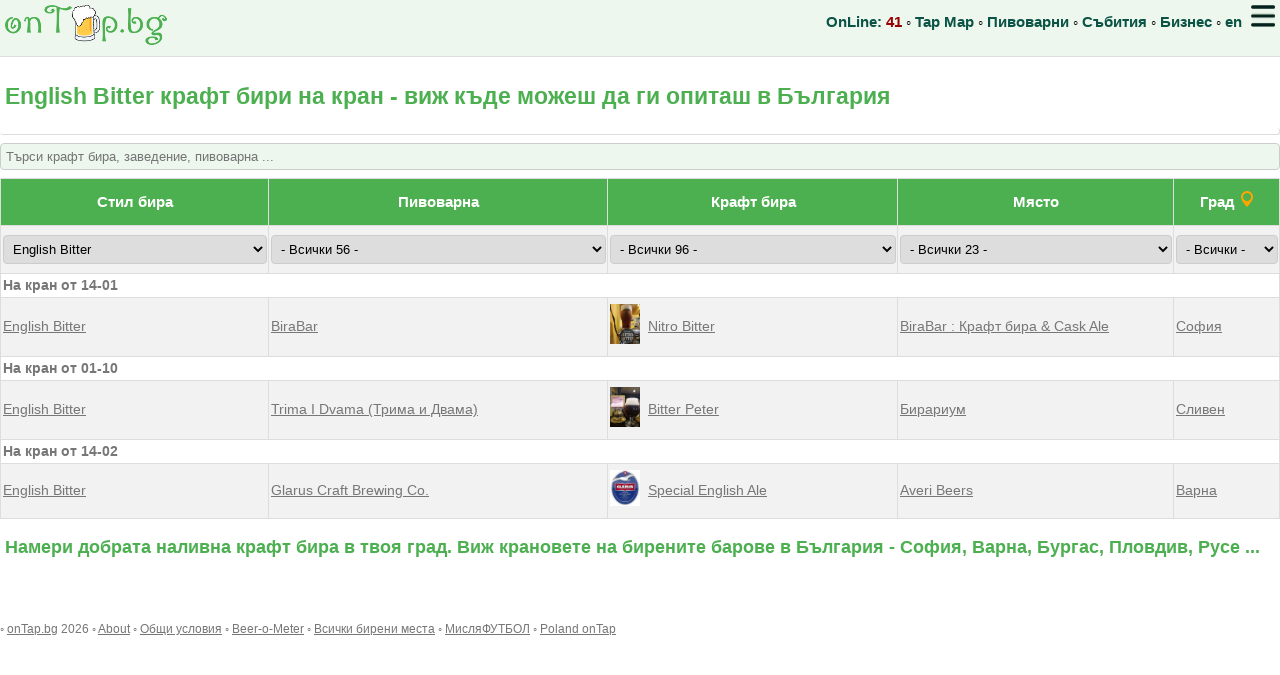

--- FILE ---
content_type: text/html; charset=UTF-8
request_url: https://ontap.bg/index.php?beer_style=3
body_size: 9372
content:

<!DOCTYPE html>
<html lang="bg">
<head>
<!-- Global site tag (gtag.js) - Google Analytics -->
<script async src="https://www.googletagmanager.com/gtag/js?id=UA-2001630-31"></script>
<script>
  window.dataLayer = window.dataLayer || [];
  function gtag(){dataLayer.push(arguments);}
  gtag('js', new Date());

  gtag('config', 'UA-2001630-31');
  gtag('config', 'AW-1071002077');
</script>



	<meta charset="utf-8">
	<title>English Bitter крафт бири на кран - виж къде можеш да ги опиташ в България</title>
	<meta name="description" content="Намери добрата наливна крафт бира в твоя град. Виж крановете с крафт пиво на бирените барове в България - София, Варна, Бургас, Пловдив ... &#9989;
Крафт бири, каск ейл, IPA, портър, стаут близо до теб. ">
	<meta name="viewport" content="width=device-width, initial-scale=1.0, minimum-scale=1.0">
	<meta name="theme-color" content="#cae8cb"/>
	
	<link rel="manifest" href="/manifest.json">
	
<link rel="alternate" hreflang="en" href="https://ontap.bg/index.php?beer_style=3&lang=en" />
<link rel="alternate" hreflang="bg" href="https://ontap.bg/index.php?beer_style=3&lang=bg" />
<link rel="alternate" hreflang="x-default" href="https://ontap.bg/index.php?beer_style=3" />
       
	
	<style> 
* {
  box-sizing: border-box;
}
	
	
html, body {
    font-family: Verdana,sans-serif;
    font-size: 15px;
    line-height: 1.5;
}	

a { color:#777;}
a:hover,a:active{color:#4CAF50}

h1  { color:#4CAF50; font-size: 1.5em; margin-left:5px; }
h2  { color:#4CAF50; font-size: 1.2em;  margin-left:5px;}


pre {
font-size: 11px;
overflow: auto;
}

@media screen and (max-width: 800px) {
  #desktop_only {
    display: none;
  }
}


@media screen and (min-width: 800px) {
  #mobile_only {
    display: none;
  }
}

#maintable {
    font-family: "Trebuchet MS", Arial, Helvetica, sans-serif;
    border-collapse: collapse;
    width: 100%;
}

#maintable td, #maintable th {

    border: 1px solid #ddd;
    padding-left: 2px;

}

#maintable tr:nth-child(even){background-color: #f2f2f2;}

#maintable tr:hover {background-color: #ddd;}

#maintable th {
    padding-top: 12px;
    padding-bottom: 12px;
    text-align: left;
    background-color: #4CAF50;
    color: white;
    text-align:center;
    
  position: sticky;
  position: -webkit-sticky;
  top: 55px;
  
}

#maintable td {
    text-align: left;
    vertical-align: bottom;
    color: #777;
    font-size: 14px;
}

.emphasize {
    font-weight:bold;
    color:#000;
    padding-left:10px;
}

.nav {
 color:#0B5345;
 font-weight:bold;
 text-decoration:none;
}

.hmenu {
display:block;padding:5px;
}

.normaltext {
 color:#777;
 font-weight:normal;
}

.err {
 color : #990000;
 font-weight:normal;
 font-size: 14px;
}

.column {
  float: left;
  padding: 10px;
}

.left {
  width: 75%;
}

.right {
  float: right;
  width: 25%;
}

/* Clear floats after the columns */
.row:after {
  content: "";
  display: table;
  clear: both;
}

@media screen and (max-width: 600px) {
  .column {
    width: 100%;
  }
}

.smallinput {
max-width:60px;
text-align:right;
}

input[type=text], [type=password], select, textarea {
  width: 100%;
  padding: 5px ;
  margin: 8px 0;
  display: inline-block;
  border: 1px solid #ccc;
  border-radius: 4px;
  box-sizing: border-box;
}

input[type=submit] {
  width: 100%;
  background-color: #4CAF50;
  color: white;
  padding: 10px 20px;
  margin: 8px 0;
  border: none;
  border-radius: 4px;
  cursor: pointer;
}

input[type=submit]:active {
background-color: #ddd;
}


	</style>
      <link rel="stylesheet" href="https://ajax.googleapis.com/ajax/libs/jqueryui/1.12.1/themes/ui-lightness/jquery-ui.css">
      <script src="https://ajax.googleapis.com/ajax/libs/jquery/3.3.1/jquery.min.js"></script>
      <script src="https://ajax.googleapis.com/ajax/libs/jqueryui/1.12.1/jquery-ui.min.js"></script><script>(function() {
  var _fbq = window._fbq || (window._fbq = []);
  if (!_fbq.loaded) {
    var fbds = document.createElement('script');
    fbds.async = true;
    fbds.src = '//connect.facebook.net/en_US/fbds.js';
    var s = document.getElementsByTagName('script')[0];
    s.parentNode.insertBefore(fbds, s);
    _fbq.loaded = true;
  }
  _fbq.push(['addPixelId', '835347893186460']);
})();
window._fbq = window._fbq || [];
window._fbq.push(['track', 'PixelInitialized', {}]);
</script>

<script>
function sortTable(n,mytable) {
  var table, rows, switching, i, x, y, shouldSwitch, dir, switchcount = 0;
  table = document.getElementById(mytable);
  switching = true;
  // Set the sorting direction to ascending:
  dir = "asc";
  /* Make a loop that will continue until
  no switching has been done: */
  while (switching) {
    // Start by saying: no switching is done:
    switching = false;
    rows = table.rows;
    /* Loop through all table rows (except the
    first, which contains table headers): */
    for (i = 1; i < (rows.length - 1); i++) {
      // Start by saying there should be no switching:
      shouldSwitch = false;
      /* Get the two elements you want to compare,
      one from current row and one from the next: */
      x = rows[i].getElementsByTagName("TD")[n];
      y = rows[i + 1].getElementsByTagName("TD")[n];
      /* Check if the two rows should switch place,
      based on the direction, asc or desc: */
      if (dir == "asc") {
        if (x.innerHTML.toLowerCase() > y.innerHTML.toLowerCase()) {
          // If so, mark as a switch and break the loop:
          shouldSwitch = true;
          break;
        }
      } else if (dir == "desc") {
        if (x.innerHTML.toLowerCase() < y.innerHTML.toLowerCase()) {
          // If so, mark as a switch and break the loop:
          shouldSwitch = true;
          break;
        }
      }
    }
    if (shouldSwitch) {
      /* If a switch has been marked, make the switch
      and mark that a switch has been done: */
      rows[i].parentNode.insertBefore(rows[i + 1], rows[i]);
      switching = true;
      // Each time a switch is done, increase this count by 1:
      switchcount ++;
    } else {
      /* If no switching has been done AND the direction is "asc",
      set the direction to "desc" and run the while loop again. */
      if (switchcount == 0 && dir == "asc") {
        dir = "desc";
        switching = true;
      }
    }
  }
}
</script>

</head>
<body style="margin:0px;">
<noscript><img height="1" width="1" alt="Facebook Pixel" style="display:none" src="https://www.facebook.com/tr?id=835347893186460&amp;ev=PixelInitialized" /></noscript>
<div id="fb-root"></div>
<script async defer crossorigin="anonymous" src="https://connect.facebook.net/en_US/sdk.js#xfbml=1&version=v21.0&appId=303508950363060"></script>

  <header class="row" style="position: fixed;  width:100%; top:0px; left:0px; padding:5px;  z-index:1; background-color:#edf7ee; margin-bottom:20px;border-bottom: 1px solid #ddd;">
  <div style="max-width:1330px;margin:auto;">
  
   <a href="/"><img src="/logosmall.png" alt="OnTap.bg : виж крафт бирите на кран в България" title="OnTap.bg : виж крафт бирите на кран в България"></a>
   
   <nav style="float:right;position:relative;">
     <span id="desktop_only">
      <span class="nav">OnLine: <span style="color:#990000;">41</span></span>  &#9702; 
      <a href="/index.php?tapmap2=1" class="nav" >Tap Map</a> &#9702; 
      <a href="/index.php?brewerymap=1" class="nav" >Пивоварни</a> &#9702; 
      <a href="/index.php?showevents=all" class="nav" >Събития</a> &#9702;       
     </span>
     <a href="/business/" class="nav" >Бизнес</a>  &#9702; 
     <a href="/index.php?beer_style=3&lang=en" class="nav" >en</a>  
     
     <img src="/icons/menu5.png" style="height:22px;margin-left:5px;cursor:pointer;" alt="Menu" onClick="
          if (document.getElementById('hmenu').style.display=='none')
           document.getElementById('hmenu').style.display='block';
          else
           document.getElementById('hmenu').style.display='none';
         ">
      <div id="hmenu" style="position:absolute;top:35px;right:0px;display:none;z-index:1;padding:10px;width:180px;border:1px solid #4CAF50;background-color:#fff;">
       <a href="/index.php?showevents=all" class="nav hmenu" >Събития</a>
       <a href="/index.php?tapmap2=1" class="nav hmenu" >Tap Map</a>
       <a href="/index.php?brewerymap=1" class="nav hmenu" >Пивоварни</a>
       <a href="/index.php?latestratings=1" class="nav hmenu">Рейтинги</a>
       <a href="/index.php?top=1" class="nav hmenu">Топ бири</a>
       <a href="/index.php?allvenues=1" class="nav hmenu" >Всички места</a>
       <a href="/index.php?beerometer=1" class="nav hmenu" >Beer-o-Meter</a>
       <a href="/index.php?reset=1" class="nav hmenu">Без филтри</a>
       <a href="/index.php?ontapid=0" class="nav hmenu" >Избери ми кран</a>
       <a href="/index.php?about=1" class="nav hmenu">За onTap.bg</a>
       <a href="/index.php?conditions=1" class="nav hmenu">Общи условия</a>
      </div>
   </nav>
   </div>
  </header>
  
  <main>
  <div class="row" id="mainrow" style="position:relative;top:65px;overflow:visible;max-width:1330px;margin:auto;">
 <h1>English Bitter крафт бири на кран - виж къде можеш да ги опиташ в България</h1>
  	    
  	    
  	    <div id='adblock' class='normaltext' style='background-color:#fff; padding:3px;position:relative;border-bottom:1px solid #ddd;border-right:1px solid #ddd;border-radius: 4px;'>
  	    
  	    </div>
  	    
  	    
  	    
      <script>
         $(function() {
            $( "#searchbox" ).autocomplete({
               source: "/ac_search.php",
               minLength: 2,
               select: function(event, ui){
               //console.log(ui.item.url)
               // redirect to url
                window.location = ui.item.url
               }               
            });
         });
      </script>  	
      <div style='position:relative;'>
 	  <input style='background-color:#edf7ee;' placeholder='Търси крафт бира, заведение, пивоварна ...' type='text' name='searchbox' onFocus='this.select();'  id='searchbox' maxlength='255' value=''>
 	  </div>     

     <form action='/index.php' method='POST' id='mainform'>
     <table id='maintable'><tr><th><label for='beer_style'>Стил бира</label></th><th><label for='brewery'>Пивоварна</label></th>
     <th colspan='2'><label for='beer'>Крафт бира</label></th><th><label for='venue'>Място</label></th><th><label for='city'>Град</label> <a href='/index.php?tapmap2=1'><img src='/icons/map.png' style='width:16px;' alt='Tap map' title='Interactive craft beer tap map of Bulgaria'></a></th></tr><tr><td><select name='beer_style' id='beer_style' onchange='this.form.submit();'><option value='0'>- Всички 68 -</option><option value='309' > Pale Ale</option><option value='182' >American-Style Blonde Ale</option><option value='167' >American-Style India Pale Ale IPA</option><option value='374' >Barleywine - Other</option><option value='472' >Belgian Tripel</option><option value='570' >Bitter - Best</option><option value='552' >Brown Ale - American</option><option value='400' >Brown Ale - Other</option><option value='637' >DH Pale Ale</option><option value='241' >Dry-Hopped Pilsner</option><option value='3' selected>English Bitter</option><option value='173' >English Porter</option><option value='77' >German-Style Pilsener</option><option value='428' >Hazy Pale Ale w/ mango</option><option value='180' >Hefeweizen</option><option value='363' >Hoppy Lager</option><option value='171' >India Pale Ale IPA</option><option value='299' >IPA - Brown</option><option value='278' >IPA - Imperial / Double</option><option value='426' >IPA - Imperial / Double Milkshake</option><option value='509' >IPA - Imperial / Double New England / Hazy</option><option value='502' >IPA - New England / Hazy</option><option value='296' >IPA - Red</option><option value='307' >IPA - Rye</option><option value='503' >IPA - Session</option><option value='443' >IPA - Triple</option><option value='537' >IPA - White / Wheat</option><option value='245' >irish red ale</option><option value='185' >Irish Stout</option><option value='22' >Irish-Style Red Ale</option><option value='94' >Kellerbier - Lager</option><option value='259' >Kellerbier / Zwickelbier</option><option value='230' >lager</option><option value='306' >Lager - Dark</option><option value='312' >Lager - Euro Pale</option><option value='215' >Lager - IPL (India Pale Lager)</option><option value='148' >Lager Dark</option><option value='145' >Lager Euro</option><option value='116' >Light American Wheat Ale or Lager</option><option value='226' >Live beer</option><option value='147' >New England IPA - NEIPA</option><option value='273' >New England pale ale</option><option value='224' >Pale Ale - American</option><option value='580' >Pale Ale - Australian</option><option value='194' >Pale Ale - English</option><option value='515' >Pale Ale - New England / Hazy</option><option value='362' >Pastry Sour</option><option value='166' >Pilsener</option><option value='276' >Pilsner - Czech</option><option value='573' >Pilsner - Czech / Bohemian</option><option value='298' >Pilsner - German</option><option value='25' >Porter</option><option value='396' >Porter - Baltic</option><option value='431' >Porter - Imperial / Double Baltic</option><option value='174' >Smoke Beer</option><option value='149' >Smoled Ale</option><option value='213' >Sour - Fruited</option><option value='446' >Sour - Fruited Gose</option><option value='528' >Sour - Smoothie / Pastry</option><option value='610' >Sour - Tomato / Vegetable Gose</option><option value='50' >South German-Style Hefeweizen</option><option value='555' >Stout - English</option><option value='361' >Stout - Foreign / Export</option><option value='482' >Stout - Imperial / Double Pastry</option><option value='239' >Stout - Milk / Sweet</option><option value='210' >Weizen</option><option value='525' >Wheat Beer - Witbier / Blanche</option><option value='216' >Witbier</option></select></td><td><select name='brewery' id='brewery' onchange='this.form.submit();'><option value='0'>- Всички 56 -</option><option value='1488' >5th Ocean</option><option value='1938' >Agnostic Monk Brewing</option><option value='1722' >Alchemik</option><option value='1765' >Ārpus Brewing Co.</option><option value='49' >Arthur Guinness & Son</option><option value='88' >Bayerische Staatsbrauerei Weihenstephan</option><option value='1436' >Beer Bastards Brewing</option><option value='1598' >Bernard Family Brewery</option><option value='1455' >Bernard Family Brewery/ Rodinný pivovar Bernard a.</option><option value='1917' >BiraBar</option><option value='1491' >Brauhaus Leikeim</option><option value='1438' >Brewfist</option><option value='1814' >Cometa</option><option value='1819' >CoolHead Brew</option><option value='1433' >Dogma Brewery</option><option value='1837' >Drunkoon Gypsy Brewing</option><option value='1695' >Gaida Brewing Бира Гайда</option><option value='1450' >Glarus Craft Brewing Co.</option><option value='1452' >Hills Brewery Bulgaria</option><option value='1881' >Hopscotch (ХопСкоч пивоварна)</option><option value='1914' >ICHORWORKS</option><option value='1847' >ID Brew</option><option value='1908' >Indian Bar</option><option value='1462' >Jagerhof</option><option value='1513' >Kazan Artizan</option><option value='1912' >Kotka I Mishka (Котка и Мишка)</option><option value='1596' >Krombacher Brauerei Bernhard Schadeberg GmbH & Co.</option><option value='1801' >Moon Lark Brewery</option><option value='1806' >Oud Beersel</option><option value='1639' >Pelta Brewing</option><option value='1752' >PINTA</option><option value='1549' >Pivoteka (Пивотека)</option><option value='1916' >Plzeňský Prazdroj</option><option value='1435' >Pohjala</option><option value='1456' >PRIMATOR Pivovar Náchod, Czech Republic</option><option value='1911' >Prime Time | Прайм Тайм</option><option value='1037' >Radeberger Exportbierbrauerei</option><option value='1430' >Rhombus Craft Brewery</option><option value='1675' >Sofia Brew</option><option value='1655' >Sofia Electric Brewing </option><option value='1652' >The Garden Brewery</option><option value='1606' >The Piggy Brewing Company</option><option value='1939' >Track Brewing Company</option><option value='1604' >Tradiční pivovar v Rakovníku</option><option value='1428' >Trima I Dvama (Трима и Двама)</option><option value='1290' >Tucher Bräu</option><option value='1781' >Vault City Brewing</option><option value='1337' >Warsteiner Brauerei</option><option value='1537' >White Stork Beer Co.</option><option value='1443' >White Stork Brewery - Пивоварна Бял Щърк</option><option value='1375' >Wychwood Brewery</option><option value='1829' >Аврен 8600 / Avren 8600</option><option value='1492' >Мерибел Хаус ЕООД</option><option value='1640' >Пети Океан / Fifth Ocean</option><option value='1538' >Пивоварна Мелтум (Meltum Brewery)</option><option value='1774' >Ша№5 / ShaNo5</option></select></td><td colspan='2'><select name='beer' id='beer' onchange='this.form.submit();'><option value='0'>- Всички 96 -</option><option value='-1' >- LOCAL BEERS -</option><option value='-2' >- FIRST KEG onTap -</option><option value='6155' >#Lazy/Hazy</option><option value='6094' >5th Ocean</option><option value='9540' >8 Year Anniversary TDH Hand-Selected Motueka X Nel</option><option value='9544' >8 Year Anniversary Tropical Smoothie Sour Ale</option><option value='6874' >Alena (Алена)</option><option value='6116' >Aloha IPA</option><option value='9541' >Atavistic Beast</option><option value='6133' >Aubergine House Craft Pilsner</option><option value='6101' >Bagpipe / Гайда</option><option value='8361' >Bakalář Za studena chmelený / Dry Hopped Lager</option><option value='9546' >Baltic Porter Day 2026</option><option value='9545' >Baltic Porter Day 2026 - Polish Cherries</option><option value='6009' >Bavarian Weizen</option><option value='9531' >Bersalis Tripel</option><option value='9538' >Best Coast Forever</option><option value='9299' >Bistrishko svetlo (Бистришко светло)</option><option value='6390' >Bitter Peter</option><option value='9195' >Black Wolf</option><option value='9542' >Blood Orange Raspberry</option><option value='9434' >Caveat Emptor</option><option value='8057' >Černovar Cerne</option><option value='7465' >Černovar svetle</option><option value='9501' >Černovar Světlý</option><option value='5947' >CHIPA</option><option value='5933' >Chisto i Prosto - Чисто и просто</option><option value='8654' >Dark Descend</option><option value='6714' >Dark Lager (Černý ležák)</option><option value='9539' >Dolcita Riserva</option><option value='7379' >Donkey Hot</option><option value='9191' >Dry Delivery</option><option value='9532' >Electric Halo</option><option value='7618' >Elevation</option><option value='5937' >English Porter</option><option value='9536' >Fractal Noise</option><option value='7416' >Glarus IPA 5,5%</option><option value='4473' >Guinness Draught</option><option value='6377' >Hala (Хала)</option><option value='3116' >Hefe Weissbier</option><option value='5995' >Hills Helles Rauch</option><option value='5991' >Hills Pils</option><option value='6075' >Hills Summer Blanche - Session Ale</option><option value='6314' >Hills Weizen </option><option value='5935' >Hobgoblin IPA</option><option value='9523' >Hopsperiment #25 - RHUBARB IPA</option><option value='9543' >Horizon</option><option value='7937' >IIPPAA</option><option value='6115' >Irish Red Ale</option><option value='5992' >Jail Ale</option><option value='7821' >Keep the Quake</option><option value='9384' >Kellerbier</option><option value='5917' >Kellerbier</option><option value='6701' >Krombacher Pils</option><option value='6100' >Leikeim Weissbier</option><option value='6948' >Mango With Me</option><option value='7470' >Miss Kiwi</option><option value='9201' >NEIPA</option><option value='9465' >Nitro Bitter</option><option value='9403' >Nobody's Parfait</option><option value='6182' >Pale Ale</option><option value='8629' >Pig IPA</option><option value='1589' >Pilsener</option><option value='7249' >Pilsner</option><option value='9263' >Pilsner Urquell</option><option value='5981' >Porter</option><option value='5979' >Premium Pale Ale</option><option value='6026' >PRIMATOR EPA</option><option value='9402' >Prince Berry</option><option value='8750' >Rave Potion</option><option value='9474' >Reverse Skydiving</option><option value='8895' >Rocket Science Blanche</option><option value='8127' >Rocket Science NEIPA</option><option value='9482' >ROO - OZ PALE ALE</option><option value='6021' >Schwarz</option><option value='9512' >Seventh Point </option><option value='8047' >ShaNo5 RIPA (Ша№5 РИСЕ)</option><option value='9094' >Silk Road Oat Cream IPA</option><option value='5943' >Smoking Hot</option><option value='9431' >Solei</option><option value='6200' >Spaceman</option><option value='5980' >Special English Ale</option><option value='9495' >Stigma</option><option value='6213' >Svetionik</option><option value='6012' >Světlý ležák 12 / Bohemian Lager</option><option value='9437' >Triple IPA Superdelic & Nectaron</option><option value='9493' >Värske 2025</option><option value='9219' >Vienna Kellerbier</option><option value='4378' >Warsteiner Premium Verum</option><option value='9269' >X Bitter</option><option value='9537' >Аз само нещо да питам</option><option value='8564' >Баси Кефа (Basi Kefa)</option><option value='7332' >Гайда</option><option value='6095' >Гайда</option><option value='6946' >Живo пиво / Live beer</option><option value='8486' >Квартална Среща</option><option value='9230' >Пипон (Pipon)</option><option value='9127' >ЪнДед - Chestnut Stout</option></select></td><td>
<script>
function getLocation() { 
  if (navigator.geolocation) { 
    navigator.geolocation.getCurrentPosition(showPosition,showError);
  } else {
  	document.getElementById('mainform').submit();
  }
  	
}

function showPosition(position) { 
	document.getElementById('latitude').value=position.coords.latitude;
	document.getElementById('longitude').value=position.coords.longitude;
	document.getElementById('mainform').submit();
    
}

function showError(error) {
  //submit form on failure to get location - use IP based
  document.getElementById('mainform').submit();
}
</script>

<input type="hidden" name="latitude" id="latitude" value="0">
<input type="hidden" name="longitude" id="longitude" value="0">
<select name='venue' id='venue' onchange='if (this.value==-1)  getLocation();  else this.form.submit();'><option value='0'>- Всички 23 -</option><option value='-1' >- ALL : by distance -</option><option value='25' >100 Beers</option><option value='43' >Abordage</option><option value='16' >Averi Beers</option><option value='57' >Bar Soho</option><option value='72' >Beer Bar & Shop #Sedem</option><option value='83' >BEERPOINT</option><option value='78' >beershop_plovdiv</option><option value='1' >BiraBar : Крафт бира & Cask Ale</option><option value='143' >Craft Beer Shop #OSEM</option><option value='65' >Crafter Bar</option><option value='105' >HOPIUM Taproom</option><option value='110' >Pivoteka Bansko - Craft Beer Mountain Base</option><option value='111' >Pivoteka EOOD</option><option value='148' >Punkt.sofia </option><option value='121' >Sumatoha Craft</option><option value='61' >Temple Bar</option><option value='131' >Vagabond</option><option value='60' >Wunderbaer</option><option value='56' >Бирариум</option><option value='142' >Зимникъ </option><option value='47' >Пивоварна Ромбус</option><option value='79' >Хърбавата котка</option><option value='27' >Щайгата</option></select></td><td><select name='city' id='city' onchange='this.form.submit();' style='min-width:65px;'><option value='0'>- Всички -</option><option value='24' >Банско</option><option value='10' >Благоевград</option><option value='4' >Варна</option><option value='2' >Пазарджик</option><option value='8' >Пловдив</option><option value='5' >Сливен</option><option value='1' >София</option><option value='1' >София</option><option value='9' >Шумен</option></select></td></tr><tr><td class='nav' colspan='6'>На кран от  14-01</td></tr><tr><td style='word-break: break-word;vertical-align:middle;'><a href='/index.php?beer_style=3'>English Bitter</a></td>
 <td style='word-break: break-word;vertical-align:middle;'><a href='/index.php?brewery_id=1917'>BiraBar</a></td>
 <td style='word-break: break-word;vertical-align:middle;border-right:0px;width:35px;'><a href='/index.php?ontapid=7953'><img style='max-width:30px; margin-right:5px;margin-top:5px;margin-bottom:5px;' src='/pics/68f8bc1be30a2.jpg' alt='Nitro Bitter'  title='BiraBar Nitro Bitter'></a></td>
 <td style='word-break: break-word;vertical-align:middle;border-left:0px;'><a href='/index.php?ontapid=7953'>Nitro Bitter</a></td> 
 <td style='word-break: break-word;vertical-align:middle;'><a href='/v/BiraBar'>BiraBar : Крафт бира & Cask Ale</a></td><td style='vertical-align:middle;'><a href='/index.php?city=1'>София</a></td></tr><tr><td class='nav' colspan='6'>На кран от  01-10</td></tr><tr><td style='word-break: break-word;vertical-align:middle;'><a href='/index.php?beer_style=3'>English Bitter</a></td>
 <td style='word-break: break-word;vertical-align:middle;'><a href='/index.php?brewery_id=1428'>Trima I Dvama (Трима и Двама)</a></td>
 <td style='word-break: break-word;vertical-align:middle;border-right:0px;width:35px;'><a href='/index.php?ontapid=888'><img style='max-width:30px; margin-right:5px;margin-top:5px;margin-bottom:5px;'  src='/pics/5d29ee425d9f6.jpg' alt='Bitter Peter' title='Trima I Dvama (Трима и Двама) Bitter Peter'></a></td>
 <td style='word-break: break-word;vertical-align:middle;border-left:0px;'><a href='/index.php?ontapid=888'>Bitter Peter</a></td> 
 <td style='word-break: break-word;vertical-align:middle;'><a href='/v/birarium'>Бирариум</a></td><td style='vertical-align:middle;'><a href='/index.php?city=5'>Сливен</a></td></tr><tr><td class='nav' colspan='6'>На кран от  14-02</td></tr><tr><td style='word-break: break-word;vertical-align:middle;'><a href='/index.php?beer_style=3'>English Bitter</a></td>
 <td style='word-break: break-word;vertical-align:middle;'><a href='/index.php?brewery_id=1450'>Glarus Craft Brewing Co.</a></td>
 <td style='word-break: break-word;vertical-align:middle;border-right:0px;width:35px;'><a href='/index.php?ontapid=90'><img style='max-width:30px; margin-right:5px;margin-top:5px;margin-bottom:5px;' src='/pics/5c65b427e31ec.jpg' alt='Special English Ale'  title='Glarus Craft Brewing Co. Special English Ale'></a></td>
 <td style='word-break: break-word;vertical-align:middle;border-left:0px;'><a href='/index.php?ontapid=90'>Special English Ale</a></td> 
 <td style='word-break: break-word;vertical-align:middle;'><a href='/v/Averi'>Averi Beers</a></td><td style='vertical-align:middle;'><a href='/index.php?city=4'>Варна</a></td></tr></table>
     </form>
     <h2>Намери добрата наливна крафт бира в твоя град. Виж крановете на бирените барове в България - София, Варна, Бургас, Пловдив, Русе ...</h2>
     <br><br>
<footer style="font-size:12px;color:#777;">&#9702; <a href="/">onTap.bg</a> 2026 &#9702;	
 <a href="/index.php?about=1">About</a>  &#9702;	
 <a href="/index.php?conditions=1">Общи условия</a>  &#9702;
 <a href="/index.php?beerometer=1">Beer-o-Meter</a> &#9702;	
 <a href="/index.php?allvenues=1">Всички бирени места</a> &#9702;
 <a href="https://www.mislqfutbol.com/" target="_blank" title="МисляФУТБОЛ - отвъд фактите">МисляФУТБОЛ</a> &#9702;
 <a href="https://ontap.pl/" target="_blank" title="Draught beer in Poland">Poland onTap</a>
 <br><br>
</footer>

</div>
</main>
<script>
if (navigator.serviceWorker.controller) {
  console.log('[PWA Builder] active service worker found, no need to register')
} else {
  //Register the ServiceWorker
  navigator.serviceWorker.register('/pwabuilder-sw.js', {
    scope: './'
  }).then(function(reg) {
    console.log('Service worker has been registered for scope:'+ reg.scope);
  });
}
</script>

<script defer src="https://static.cloudflareinsights.com/beacon.min.js/vcd15cbe7772f49c399c6a5babf22c1241717689176015" integrity="sha512-ZpsOmlRQV6y907TI0dKBHq9Md29nnaEIPlkf84rnaERnq6zvWvPUqr2ft8M1aS28oN72PdrCzSjY4U6VaAw1EQ==" data-cf-beacon='{"version":"2024.11.0","token":"5bcaab8f69ef479084e6908de4b30416","r":1,"server_timing":{"name":{"cfCacheStatus":true,"cfEdge":true,"cfExtPri":true,"cfL4":true,"cfOrigin":true,"cfSpeedBrain":true},"location_startswith":null}}' crossorigin="anonymous"></script>
</body>
</html>